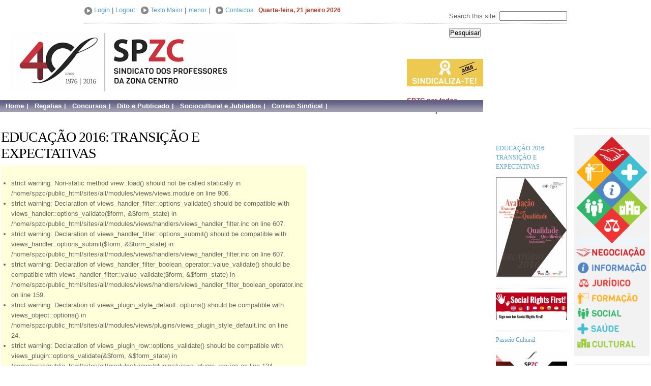

--- FILE ---
content_type: text/html; charset=utf-8
request_url: https://old.spzc.pt/content/educa%C3%A7%C3%A3o-2016-transi%C3%A7%C3%A3o-e-expectativas?page=3
body_size: 7530
content:
<!DOCTYPE HTML PUBLIC "-//W3C//DTD HTML 4.01//EN"
 "http://www.w3.org/TR/html4/strict.dtd">
<html>
<head>
<meta http-equiv="Content-Type" content="text/html; charset=utf-8" />
   <title>EDUCAÇÃO 2016: TRANSIÇÃO E EXPECTATIVAS | Sindicato dos Professores da Zona Centro</title>
   <link rel="stylesheet" href="http://yui.yahooapis.com/2.3.0/build/reset-fonts-grids/reset-fonts-grids.css" type="text/css">
     <meta http-equiv="Content-Type" content="text/html; charset=utf-8" />
<link rel="shortcut icon" href="/files/favicon.png" type="image/x-icon" />
  <link type="text/css" rel="stylesheet" media="all" href="/modules/aggregator/aggregator.css?R" />
<link type="text/css" rel="stylesheet" media="all" href="/modules/node/node.css?R" />
<link type="text/css" rel="stylesheet" media="all" href="/modules/system/defaults.css?R" />
<link type="text/css" rel="stylesheet" media="all" href="/modules/system/system.css?R" />
<link type="text/css" rel="stylesheet" media="all" href="/modules/system/system-menus.css?R" />
<link type="text/css" rel="stylesheet" media="all" href="/modules/user/user.css?R" />
<link type="text/css" rel="stylesheet" media="all" href="/sites/all/modules/cck/theme/content-module.css?R" />
<link type="text/css" rel="stylesheet" media="all" href="/sites/all/modules/ckeditor/ckeditor.css?R" />
<link type="text/css" rel="stylesheet" media="all" href="/sites/all/modules/date/date.css?R" />
<link type="text/css" rel="stylesheet" media="all" href="/sites/all/modules/filefield/filefield.css?R" />
<link type="text/css" rel="stylesheet" media="all" href="/sites/all/modules/simplenews/simplenews.css?R" />
<link type="text/css" rel="stylesheet" media="all" href="/sites/all/modules/views_slideshow/contrib/views_slideshow_singleframe/views_slideshow.css?R" />
<link type="text/css" rel="stylesheet" media="all" href="/sites/all/modules/views_slideshow/contrib/views_slideshow_thumbnailhover/views_slideshow.css?R" />
<link type="text/css" rel="stylesheet" media="all" href="/modules/forum/forum.css?R" />
<link type="text/css" rel="stylesheet" media="all" href="/sites/all/modules/cck/modules/fieldgroup/fieldgroup.css?R" />
<link type="text/css" rel="stylesheet" media="all" href="/sites/all/modules/views/css/views.css?R" />
<link type="text/css" rel="stylesheet" media="all" href="/sites/all/themes/alek_2_0/style.css?R" />
   <script type="text/javascript" src="/sites/all/modules/jquery_update/replace/jquery.min.js?R"></script>
<script type="text/javascript" src="/misc/drupal.js?R"></script>
<script type="text/javascript" src="/files/languages/pt_2db1dea7fb50c5070ab2ada8e90b35e7.js?R"></script>
<script type="text/javascript" src="/sites/all/modules/google_analytics/googleanalytics.js?R"></script>
<script type="text/javascript" src="/sites/all/modules/poormanscron/poormanscron.js?R"></script>
<script type="text/javascript" src="/sites/all/modules/views_slideshow/js/jquery.cycle.all.min.js?R"></script>
<script type="text/javascript" src="/sites/all/modules/views_slideshow/contrib/views_slideshow_singleframe/views_slideshow.js?R"></script>
<script type="text/javascript" src="/sites/all/modules/views_slideshow/contrib/views_slideshow_thumbnailhover/views_slideshow.js?R"></script>
<script type="text/javascript" src="/sites/all/themes/alek_2_0/resize.js?R"></script>
<script type="text/javascript">
<!--//--><![CDATA[//><!--
jQuery.extend(Drupal.settings, { "basePath": "/", "googleanalytics": { "trackOutgoing": 1, "trackMailto": 1, "trackDownload": 1, "trackDownloadExtensions": "7z|aac|arc|arj|asf|asx|avi|bin|csv|doc|exe|flv|gif|gz|gzip|hqx|jar|jpe?g|js|mp(2|3|4|e?g)|mov(ie)?|msi|msp|pdf|phps|png|ppt|qtm?|ra(m|r)?|sea|sit|tar|tgz|torrent|txt|wav|wma|wmv|wpd|xls|xml|z|zip" }, "cron": { "basePath": "/poormanscron", "runNext": 1769027210 } });
//--><!]]>
</script>
   
</head>
<body>
<div id="doc2" class="yui-t7">

   <div id="hd">      
   <div id="header_interno_topo">  <!-- header interno topo -->
    <div id="logintopo">
   <a class="login" href="http://www.spzc.pt/user">Login</a>|<a class="logout" href="http://www.spzc.pt/logout">Logout</a>
   </div>
    <div id="resize"><!-- botoes de redimensionar -->
    
<a  class="grande" href="javascript:changeFontsize('', '1');" title="Make font size bigger">Texto Maior</a>|
   
<a class="pequeno" href="javascript:changeFontsize('', '-1');" title="Make font size smaller">menor</a>|

</div>
 
<div id="contactos">
   <a href="http://www.spzc.pt/node/81">Contactos</a>
   </div>
 
  <div id="data">  <!-- data -->
 
Quarta-feira, 21 janeiro 2026           
   </div><!-- data -->
   
   <div id="search_topo"><form action="/content/educa%C3%A7%C3%A3o-2016-transi%C3%A7%C3%A3o-e-expectativas?page=3"  accept-charset="UTF-8" method="post" id="search-theme-form">
<div><div id="search" class="container-inline">
  <div class="form-item" id="edit-search-theme-form-1-wrapper">
 <label for="edit-search-theme-form-1">Search this site: </label>
 <input type="text" maxlength="128" name="search_theme_form" id="edit-search-theme-form-1" size="15" value="" title="Introduza os termos pelos quais pretende pesquisar." class="form-text" />
</div>
<input type="submit" name="op" id="edit-submit" value="Pesquisar"  class="form-submit" />
<input type="hidden" name="form_build_id" id="form-ede7b9fdf3c527b2d5bb702e819cd78f" value="form-ede7b9fdf3c527b2d5bb702e819cd78f"  />
<input type="hidden" name="form_id" id="edit-search-theme-form" value="search_theme_form"  />
</div>

</div></form>
</div>  <!-- caixa de busca -->
   
 
   
   </div>
   <div id="headerInner">
      <div id="logowrapper">
        <div id="logo">
            <a href="/" title="SPZC"><img src="/files/logo.png" alt="SPZC" /></a>
          </div>                      </div>
      <div id="pub_topo">  <div class="block block-block" id="block-block-1">
    <h2 class="title"></h2>
    <div class="content"><p class="rtecenter"><a href="/node/1985"> <img src="/files/images/alek_2_0/new_img/spzc2016sindicaliza_te.jpg" /></a></p>
<p><marquee behavior="slide" direction="left"><span style="color:#B22222;"><strong><span style="background-color: rgb(255, 255, 255);">SPZC por todos,<br />
	faz mais por si!</span></strong></span></marquee></p>
</div>
 </div>
</div>
      <div id="navigation">
        <ul class="links"><li class="menu-83 first"><a href="/" title="Home">Home</a></li>
<li class="menu-44"><a href="/regalias-para-s%C3%B3cios" title="Regalias">Regalias</a></li>
<li class="menu-84"><a href="/concursos" title="Concursos">Concursos</a></li>
<li class="menu-149"><a href="/ditoefeito" title="Blog Dito e Publicado">Dito e Publicado</a></li>
<li class="menu-167"><a href="/content/actividade-sociocultural" title="Página do Docente Jubilado">Sociocultural e Jubilados</a></li>
<li class="menu-5297 last"><a href="/content/correio-sindical" title="Correio Sindical">Correio Sindical</a></li>
</ul> 
      </div>	
    </div>
   </div>
   
   
   <div id="bd">
	<div class="yui-g">
	<!-- YOUR DATA GOES HERE -->
     
   
    
     
	</div>
    
<div class="yui-gc">

<table width="950" border="0">
  <tr>
    <td valign="top" width="600"><div id="column_content">
	
	
       
		   		  
          <h1 class="pageTitle">EDUCAÇÃO 2016: TRANSIÇÃO E EXPECTATIVAS</h1>                              <div class="messages"><div class="messages error">
 <ul>
  <li>strict warning: Non-static method view::load() should not be called statically in /home/spzc/public_html/sites/all/modules/views/views.module on line 906.</li>
  <li>strict warning: Declaration of views_handler_filter::options_validate() should be compatible with views_handler::options_validate($form, &amp;$form_state) in /home/spzc/public_html/sites/all/modules/views/handlers/views_handler_filter.inc on line 607.</li>
  <li>strict warning: Declaration of views_handler_filter::options_submit() should be compatible with views_handler::options_submit($form, &amp;$form_state) in /home/spzc/public_html/sites/all/modules/views/handlers/views_handler_filter.inc on line 607.</li>
  <li>strict warning: Declaration of views_handler_filter_boolean_operator::value_validate() should be compatible with views_handler_filter::value_validate($form, &amp;$form_state) in /home/spzc/public_html/sites/all/modules/views/handlers/views_handler_filter_boolean_operator.inc on line 159.</li>
  <li>strict warning: Declaration of views_plugin_style_default::options() should be compatible with views_object::options() in /home/spzc/public_html/sites/all/modules/views/plugins/views_plugin_style_default.inc on line 24.</li>
  <li>strict warning: Declaration of views_plugin_row::options_validate() should be compatible with views_plugin::options_validate(&amp;$form, &amp;$form_state) in /home/spzc/public_html/sites/all/modules/views/plugins/views_plugin_row.inc on line 134.</li>
  <li>strict warning: Declaration of views_plugin_row::options_submit() should be compatible with views_plugin::options_submit(&amp;$form, &amp;$form_state) in /home/spzc/public_html/sites/all/modules/views/plugins/views_plugin_row.inc on line 134.</li>
  <li>strict warning: Non-static method view::load() should not be called statically in /home/spzc/public_html/sites/all/modules/views/views.module on line 906.</li>
  <li>strict warning: Non-static method view::load() should not be called statically in /home/spzc/public_html/sites/all/modules/views/views.module on line 906.</li>
  <li>strict warning: Declaration of views_handler_argument::init() should be compatible with views_handler::init(&amp;$view, $options) in /home/spzc/public_html/sites/all/modules/views/handlers/views_handler_argument.inc on line 744.</li>
  <li>strict warning: Non-static method view::load() should not be called statically in /home/spzc/public_html/sites/all/modules/views/views.module on line 906.</li>
  <li>strict warning: Non-static method view::load() should not be called statically in /home/spzc/public_html/sites/all/modules/views/views.module on line 906.</li>
 </ul>
</div>
</div>          <div class="node">
		<div class="submitted">Submitted by admin on Segunda, 02/01/2017 - 15:48</div>
  <div class="content">
    <div class="field field-type-text field-field-texto-destaque">
    <div class="field-items">
            <div class="field-item odd">
                    <p>&nbsp;</p>
<p>EDUCA&Ccedil;&Atilde;O 2016: TRANSI&Ccedil;&Atilde;O E EXPECTATIVAS</p>
<p><img alt="" src="/files/images/Relatorio OpcEduc20161221.png" style="width: 140px; height: 197px;" /></p>
        </div>
        </div>
</div>
<p><a class="titulo_destaque" href="http://www.op-edu.eu/" style="box-sizing: border-box; color: rgb(195, 33, 56); line-height: inherit; font-weight: bold; width: 752.406px; display: block; text-align: center; font-family: &quot;Helvetica Neue&quot;, Helvetica, Roboto, Arial, sans-serif; font-size: 14px; background-color: rgb(255, 255, 255);">EDUCA&Ccedil;&Atilde;O 2016: TRANSI&Ccedil;&Atilde;O E EXPECTATIVAS</a></p>
<p class="rtecenter" style="margin-top: 0px; margin-bottom: 1em; box-sizing: border-box; font-family: &quot;Helvetica Neue&quot;, Helvetica, Roboto, Arial, sans-serif; font-size: 14px; line-height: 1.6; text-rendering: optimizeLegibility; color: rgb(34, 34, 34); background-color: rgb(255, 255, 255);"><strong style="box-sizing: border-box; line-height: inherit;"><span style="box-sizing: border-box; color: rgb(33, 33, 33); font-family: sans-serif; font-size: 13px;">Relat&oacute;rio do Observat&oacute;rio das Pol&iacute;ticas de Educa&ccedil;&atilde;o, Forma&ccedil;&atilde;o e Ci&ecirc;ncia</span><br style="box-sizing: border-box;" /><br />
	(OP.EDU) | 2016</strong></p>
<p>&nbsp;</p>
<p><strong style="box-sizing: border-box; line-height: inherit;"><a href="http://www.op-edu.eu/files/2016-12/relat-rio-op.edu-20161221.pdf" style="color: rgb(195, 33, 56); text-decoration: underline; font-family: &quot;Helvetica Neue&quot;, Helvetica, Roboto, Arial, sans-serif; font-size: 14px; font-weight: normal; box-sizing: border-box; line-height: inherit;" target="_blank">PDF</a></strong> <a href="http://www.op-edu.eu/files/2016-12/relat-rio-op.edu-20161221.pdf" style="color: rgb(195, 33, 56); text-decoration: underline; font-family: &quot;Helvetica Neue&quot;, Helvetica, Roboto, Arial, sans-serif; font-size: 14px; box-sizing: border-box; line-height: inherit;" target="_blank"><img alt="" src="http://www.op-edu.eu/files/2016-12/relat-rio-op.edu-20161221-p-gina-01.jpg" style="box-sizing: border-box; max-width: 100%; height: 283px; display: inline-block; vertical-align: middle; width: 200px; float: left; margin-left: 10px; margin-right: 10px;" /></a></p>
<p>&nbsp;</p>
</div>
	<div class="linkswrap">
	<div class="postlinks"><ul class="links inline"><li class="comment_forbidden first last"><span>Clique <a href="/user/login?destination=comment%2Freply%2F2490%23comment-form">Iniciar Sessão</a> para colocar comentários</span></li>
</ul></div>		</div>
</div>
    
    
    
    </div></td>
    <td>&nbsp;</td>
    <td valign="top" width="300"><div id="secondaryContent">
        		      <div id="sidebarLeft">
			      
            
				        <div class="block block-views" id="block-views-c19a0ea219545c17ae692ace0320d2a3">
    <h2 class="title"></h2>
    <div class="content"><div class="view view-destaques-pequeno-homepage view-id-destaques_pequeno_homepage view-display-id-block_1 view-dom-id-1">
    
  
  
      <div class="view-content">
        <div class="views-row views-row-1 views-row-odd views-row-first">
      
  <div class="views-field-field-texto-destaque-value">
                <div class="field-content"><a href="/content/educa%C3%A7%C3%A3o-2016-transi%C3%A7%C3%A3o-e-expectativas" class="active"><p>&nbsp;</p>
<p>EDUCA&Ccedil;&Atilde;O 2016: TRANSI&Ccedil;&Atilde;O E EXPECTATIVAS</p>
<p><img alt="" src="/files/images/Relatorio OpcEduc20161221.png" style="width: 140px; height: 197px;" /></p></a></div>
  </div>
  
  <div class="views-field-field-imagem-destaque-fid">
                <span class="field-content"></span>
  </div>
  </div>
  <div class="views-row views-row-2 views-row-even">
      
  <div class="views-field-field-texto-destaque-value">
                <div class="field-content"><a href="/content/raise-your-voice-social-europe"><p><img alt="" src="/files/images/social rights first.png" style="width: 140px; height: 54px;" /></p></a></div>
  </div>
  
  <div class="views-field-field-imagem-destaque-fid">
                <span class="field-content"></span>
  </div>
  </div>
  <div class="views-row views-row-3 views-row-odd">
      
  <div class="views-field-field-texto-destaque-value">
                <div class="field-content"><a href="/content/passeio-cultural-cultura-judaico-crist%C3%A3-covilhanense-em-tempo-de-s-martinho"><p>Passeio Cultural</p>
<p><img alt="" src="/files/images/covilha_Passeio site(1).png" style="width: 140px; height: 281px;" /></p></a></div>
  </div>
  
  <div class="views-field-field-imagem-destaque-fid">
                <span class="field-content"></span>
  </div>
  </div>
  <div class="views-row views-row-4 views-row-even">
      
  <div class="views-field-field-texto-destaque-value">
                <div class="field-content"><a href="/content/fne-0"><p><strong>Proposta de Interven&ccedil;&atilde;o.&nbsp;Escola Inclusiva</strong></p>
<p><img alt="" src="/files/images/big_1480500987_4871_1.jpg" style="width: 140px; height: 79px;" /></p></a></div>
  </div>
  
  <div class="views-field-field-imagem-destaque-fid">
                <span class="field-content"></span>
  </div>
  </div>
  <div class="views-row views-row-5 views-row-odd">
      
  <div class="views-field-field-texto-destaque-value">
                <div class="field-content"><a href="/content/protocolo-lugar-ao-sol-natal-2016"><p class="rtecenter"><img alt="" src="/files/images/logo_medio1.jpg" style="width: 140px; height: 44px;" /></p>
<p class="rtecenter"><span style="font-family:arial,helvetica,sans-serif;"><strong>CAMPANHA NATAL/2016</strong></span></p>
<p class="rtecenter"><img alt="" src="/files/images/Ilustracao.jpg" style="width: 140px; height: 112px;" /></p></a></div>
  </div>
  
  <div class="views-field-field-imagem-destaque-fid">
                <span class="field-content"></span>
  </div>
  </div>
  <div class="views-row views-row-6 views-row-even views-row-last">
      
  <div class="views-field-field-texto-destaque-value">
                <div class="field-content"><a href="/content/dgeec-apresenta-estudo-desigualdades-socioecon%C3%B3micas-e-resultados-escolares-2%C2%BA-ciclo-0"><p>&nbsp;</p>
<p>DGEEC apresenta estudo: Desigualdades Socioecon&oacute;micas e Resultados Escolares - 2.&ordm; Ciclo</p>
<p><img alt="" src="/files/images/DGEEC DesigualdadesEscolares2.png" style="width: 140px; height: 198px;" /></p></a></div>
  </div>
  
  <div class="views-field-field-imagem-destaque-fid">
                <span class="field-content"></span>
  </div>
  </div>
    </div>
  
  
  
  
  
  
</div> </div>
 </div>
				   
			     
		      </div>
		                      <div id="sidebarRight">
              <div class="block block-block" id="block-block-29">
    <h2 class="title"></h2>
    <div class="content"><table align="center" border="0" cellpadding="1" cellspacing="1" style="width: 150px">
<tbody>
<tr>
<td bgcolor="#F2F2F2" class="rtecenter" width="150">
				<a href="/Webcampanha2016/index_campanha2016.html" onclick="window.open(this.href, 'SPZCportodosfazmaisporsi', 'resizable=yes,status=yes,location=yes,toolbar=yes,menubar=yes,fullscreen=yes,scrollbars=yes,dependent=yes'); return false;" style="color: rgb(0, 98, 160); text-decoration: underline; line-height: 20.4px; text-align: center; background-color: rgb(237, 245, 250);"><img alt="" src="/files/images/SITE_logos/SPZC_logos2016.gif" style="width: 140px; height: 210px;" /></a><a href="http://spzc.pt/content/spzc-negocia%C3%A7%C3%A3o" style="color: rgb(0, 98, 160); text-decoration: underline; line-height: 20.4px;"><img alt="" src="/files/images/SITE_logos/SPZC botao-negociacao.gif" style="line-height: 20.4px; width: 140px; height: 24px;" /></a><a href="http://spzc.pt/node/2112" style="color: rgb(0, 98, 160); text-decoration: underline; line-height: 20.4px;"><img alt="" src="/files/images/SITE_logos/SPZC botao-informacao.gif" style="width: 139px; height: 24px;" /></a><a href="http://spzc.pt/content/spzc-jur%C3%ADdico" style="color: rgb(0, 98, 160); text-decoration: underline; line-height: 20.4px;"><img alt="" src="/files/images/SITE_logos/SPZC botao-juridico.gif" style="width: 139px; height: 24px;" /></a><a href="http://spzc.pt/content/cfspzc" style="color: rgb(0, 98, 160); text-decoration: underline; line-height: 20.4px;"><img alt="" src="/files/images/SITE_logos/SPZC botao-formacao.gif" style="width: 140px; height: 24px;" /></a><a href="http://spzc.pt/novos-protocolos" style="color: rgb(0, 98, 160); text-decoration: underline; line-height: 20.4px;"><img alt="" src="/files/images/SITE_logos/SPZC botao-social.gif" style="width: 140px; height: 24px;" /></a><a href="http://spzc.pt/content/spzc-saúde" style="line-height: 20.4px;"><img alt="" src="/files/images/SITE_logos/SPZC botao-saude.gif" style="width: 140px; height: 24px;" /></a><a href="http://spzc.pt/content/actividade-sociocultural" style="line-height: 20.4px;"><img alt="" src="/files/images/SITE_logos/SPZC botao-cultural.gif" style="width: 140px; height: 24px;" /></a></td>
</tr>
</tbody>
</table>
<table align="center" border="0" cellpadding="1" cellspacing="1" style="width: 150px; line-height: 20.4px;">
<tbody>
<tr>
<td bgcolor="#F2F2F2" class="rtecenter" width="150">
<p class="rtecenter" style="line-height: 20.4px;"><a href="http://pt-pt.facebook.com/spzcentro" style="line-height: 20.4px;" target="_blank"><img src="/files/images/alek_2_0/new_img/spzc2015facebook.jpg" /></a><a href="http://spzc.pt/user/" style="line-height: 20.4px; background-color: rgb(237, 245, 250);" target="_blank"><img src="/files/images/alek_2_0/new_img/spzc2015minhaconta.jpg" /></a><a href="http://www.spzc.pt/contact" style="line-height: 20.4px; background-color: rgb(237, 245, 250);" target="_blank"><img src="/files/images/alek_2_0/new_img/spzc2015sugestoes.jpg" /></a><a href="https://webmail.smartcloudpt.pt/owa" style="line-height: 20.4px; background-color: rgb(237, 245, 250);" target="_blank"><img src="/files/images/alek_2_0/new_img/spzc2015webmail.jpg" /></a><a href="https://webmail.smartcloudpt.pt/owa" style="line-height: 20.4px; background-color: rgb(237, 245, 250);" target="_blank"><img src="/files/images/alek_2_0/new_img/spzc2015telefone.jpg" style="color: rgb(73, 73, 73); line-height: 20.4px;" /></a></p>
</td>
</tr>
</tbody>
</table>
<p>&nbsp;</p>
</div>
 </div>
  <div class="block block-block" id="block-block-12">
    <h2 class="title"></h2>
    <div class="content"><p><span style="font-family:verdana,geneva,sans-serif;">PARCEIROS</span><a href="http://www.fne.pt"><img src="/files/images/alek_2_0/new_img/logo_fne.jpg" /></a> <a href="http://www.ugt.pt"><img src="/files/images/alek_2_0/new_img/logo_ugt.jpg" /></a><a href="http://www.sintap.pt"><img src="/files/images/alek_2_0/new_img/logo_fesap.jpg" /></a><a href="http://www.ei-ie.org"><img src="/files/images/alek_2_0/new_img/logo_ie.jpg" /></a><a href="http://www.iset.pt"><img src="/files/images/alek_2_0/new_img/logo_iset.jpg" /></a></p>
</div>
 </div>
  <div class="block block-views" id="block-views-protocolos-block_1">
    <h2 class="title">Novos Protocolos</h2>
    <div class="content"><div class="view view-protocolos view-id-protocolos view-display-id-block_1 view-dom-id-2">
    
  
  
      <div class="view-content">
      <div class="item-list">
    <ul>
          <li class="views-row views-row-1 views-row-odd views-row-first">  
  <div class="views-field-title">
                <span class="field-content"><a href="/content/lado-lado-o-bem-estar-em-sua-casa">Lado a Lado: o bem estar em sua casa</a></span>
  </div>
  
  <div class="views-field-field-tipo-noticia-value">
                <span class="field-content"></span>
  </div>
  
  <div class="views-field-all-files">
                <span class="field-content"></span>
  </div>
</li>
          <li class="views-row views-row-2 views-row-even">  
  <div class="views-field-title">
                <span class="field-content"><a href="/content/pc-total-novas-tecnologias-unipessoal-lda-inform%C3%A1tica">PC Total Novas Tecnologias Unipessoal, Lda - Informática</a></span>
  </div>
  
  <div class="views-field-field-tipo-noticia-value">
                <span class="field-content"></span>
  </div>
  
  <div class="views-field-all-files">
                <span class="field-content"></span>
  </div>
</li>
          <li class="views-row views-row-3 views-row-odd">  
  <div class="views-field-title">
                <span class="field-content"><a href="/content/sensu-corporis-center-policl%C3%ADnica-covilh%C3%A3">Sensu Corporis Center - Policlínica - Covilhã</a></span>
  </div>
  
  <div class="views-field-field-tipo-noticia-value">
                <span class="field-content"></span>
  </div>
  
  <div class="views-field-all-files">
                <span class="field-content"></span>
  </div>
</li>
          <li class="views-row views-row-4 views-row-even">  
  <div class="views-field-title">
                <span class="field-content"><a href="/content/restaurante-margarida-i-s-rom%C3%A3o">Restaurante &quot;A Margarida I&quot; - S. Romão</a></span>
  </div>
  
  <div class="views-field-field-tipo-noticia-value">
                <span class="field-content"></span>
  </div>
  
  <div class="views-field-all-files">
                <span class="field-content"></span>
  </div>
</li>
          <li class="views-row views-row-5 views-row-odd">  
  <div class="views-field-title">
                <span class="field-content"><a href="/content/paulo-almeida-%E2%80%93-osteopatia-e-reabilita%C3%A7%C3%A3o-f%C3%ADsica-leiria">Paulo Almeida – Osteopatia e Reabilitação física - Leiria</a></span>
  </div>
  
  <div class="views-field-field-tipo-noticia-value">
                <span class="field-content"></span>
  </div>
  
  <div class="views-field-all-files">
                <span class="field-content"></span>
  </div>
</li>
          <li class="views-row views-row-6 views-row-even">  
  <div class="views-field-title">
                <span class="field-content"><a href="/content/naturalis-sa%C3%BAde-e-bem-estar">Naturalis - Saúde e Bem Estar</a></span>
  </div>
  
  <div class="views-field-field-tipo-noticia-value">
                <span class="field-content"></span>
  </div>
  
  <div class="views-field-all-files">
                <span class="field-content"></span>
  </div>
</li>
          <li class="views-row views-row-7 views-row-odd">  
  <div class="views-field-title">
                <span class="field-content"><a href="/content/yoga-confedera%C3%A7%C3%A3o-portuguesa-do-yoga-1">YOGA - Confederação Portuguesa do Yoga</a></span>
  </div>
  
  <div class="views-field-field-tipo-noticia-value">
                <span class="field-content"></span>
  </div>
  
  <div class="views-field-all-files">
                <span class="field-content"></span>
  </div>
</li>
          <li class="views-row views-row-8 views-row-even">  
  <div class="views-field-title">
                <span class="field-content"><a href="/content/seyramedis-material-m%C3%A9dico-geri%C3%A1trico-e-hospitalar-lda-0">SEYRAMEDIS - Material Médico, Geriátrico e Hospitalar, lda</a></span>
  </div>
  
  <div class="views-field-field-tipo-noticia-value">
                <span class="field-content"></span>
  </div>
  
  <div class="views-field-all-files">
                <span class="field-content"></span>
  </div>
</li>
          <li class="views-row views-row-9 views-row-odd">  
  <div class="views-field-title">
                <span class="field-content"><a href="/content/protocolo-centro-f%C3%A9rias-2012-parque-de-campismo-e-caravanismo-olh%C3%A3o">Protocolo Centro Férias - 2012 - Parque de Campismo e Caravanismo - Olhão</a></span>
  </div>
  
  <div class="views-field-field-tipo-noticia-value">
                <span class="field-content"></span>
  </div>
  
  <div class="views-field-all-files">
                <span class="field-content"><a href="https://old.spzc.pt/system/files/spzc-promo-algarve.pdf">spzc-promo-algarve.pdf</a>, <a href="https://old.spzc.pt/system/files/spzc-promo-olhao.pdf">spzc-promo-olhao.pdf</a></span>
  </div>
</li>
          <li class="views-row views-row-10 views-row-even">  
  <div class="views-field-title">
                <span class="field-content"><a href="/content/lavandaria-maisha-coimbra-amiga-do-ambiente">Lavandaria MAISHA - Coimbra - (amiga do ambiente)</a></span>
  </div>
  
  <div class="views-field-field-tipo-noticia-value">
                <span class="field-content"></span>
  </div>
  
  <div class="views-field-all-files">
                <span class="field-content"></span>
  </div>
</li>
          <li class="views-row views-row-11 views-row-odd">  
  <div class="views-field-title">
                <span class="field-content"><a href="/content/farm%C3%A1cia-rodrigues-dos-santos-castelo-branco">Farmácia Rodrigues dos Santos - Castelo Branco</a></span>
  </div>
  
  <div class="views-field-field-tipo-noticia-value">
                <span class="field-content"></span>
  </div>
  
  <div class="views-field-all-files">
                <span class="field-content"></span>
  </div>
</li>
          <li class="views-row views-row-12 views-row-even">  
  <div class="views-field-title">
                <span class="field-content"><a href="/content/clinibriosa-cl%C3%ADnica-de-acupunctura-sa%C3%BAde-e-est%C3%A9tica-lda-coimbra">CLINIBRIOSA - Clínica de Acupunctura Saúde e Estética, Lda - Coimbra</a></span>
  </div>
  
  <div class="views-field-field-tipo-noticia-value">
                <span class="field-content"></span>
  </div>
  
  <div class="views-field-all-files">
                <span class="field-content"></span>
  </div>
</li>
          <li class="views-row views-row-13 views-row-odd">  
  <div class="views-field-title">
                <span class="field-content"><a href="/content/you-hotel-spa-alcoba%C3%A7a">You Hotel &amp; SPA - Alcobaça</a></span>
  </div>
  
  <div class="views-field-field-tipo-noticia-value">
                <span class="field-content"></span>
  </div>
  
  <div class="views-field-all-files">
                <span class="field-content"></span>
  </div>
</li>
          <li class="views-row views-row-14 views-row-even">  
  <div class="views-field-title">
                <span class="field-content"><a href="/content/caldas-internacional-hotel">Caldas Internacional Hotel</a></span>
  </div>
  
  <div class="views-field-field-tipo-noticia-value">
                <span class="field-content"></span>
  </div>
  
  <div class="views-field-all-files">
                <span class="field-content"></span>
  </div>
</li>
          <li class="views-row views-row-15 views-row-odd">  
  <div class="views-field-title">
                <span class="field-content"><a href="/content/hotel-soleil-peniche-0">Hotel Soleil Peniche</a></span>
  </div>
  
  <div class="views-field-field-tipo-noticia-value">
                <span class="field-content"></span>
  </div>
  
  <div class="views-field-all-files">
                <span class="field-content"></span>
  </div>
</li>
          <li class="views-row views-row-16 views-row-even">  
  <div class="views-field-title">
                <span class="field-content"><a href="/content/hot%C3%A9is-cristal">Hotéis Cristal</a></span>
  </div>
  
  <div class="views-field-field-tipo-noticia-value">
                <span class="field-content"></span>
  </div>
  
  <div class="views-field-all-files">
                <span class="field-content"><a href="https://old.spzc.pt/system/files/HCristal.jpg">HCristal.jpg</a></span>
  </div>
</li>
          <li class="views-row views-row-17 views-row-odd">  
  <div class="views-field-title">
                <span class="field-content"><a href="/content/instituto-superior-de-contabilidade-e-administra%C3%A7%C3%A3o-de-coimbra">Instituto Superior de Contabilidade e Administração de Coimbra</a></span>
  </div>
  
  <div class="views-field-field-tipo-noticia-value">
                <span class="field-content"></span>
  </div>
  
  <div class="views-field-all-files">
                <span class="field-content"></span>
  </div>
</li>
          <li class="views-row views-row-18 views-row-even">  
  <div class="views-field-title">
                <span class="field-content"><a href="/content/grupo-natura-imb-hotels">Grupo Natura IMB Hotels</a></span>
  </div>
  
  <div class="views-field-field-tipo-noticia-value">
                <span class="field-content"></span>
  </div>
  
  <div class="views-field-all-files">
                <span class="field-content"></span>
  </div>
</li>
          <li class="views-row views-row-19 views-row-odd">  
  <div class="views-field-title">
                <span class="field-content"><a href="/content/viagens-abreu">Viagens Abreu</a></span>
  </div>
  
  <div class="views-field-field-tipo-noticia-value">
                <span class="field-content"></span>
  </div>
  
  <div class="views-field-all-files">
                <span class="field-content"></span>
  </div>
</li>
          <li class="views-row views-row-20 views-row-even views-row-last">  
  <div class="views-field-title">
                <span class="field-content"><a href="/content/hugo-s%C3%A1-e-castro-terapeuta-quiropr%C3%A1tica-coluna-massagem-chinesa-tui-na-shiatsu">Hugo Sá e Castro - Terapeuta: Quiroprática Coluna - Massagem Chinesa Tui Na - Shiatsu</a></span>
  </div>
  
  <div class="views-field-field-tipo-noticia-value">
                <span class="field-content"></span>
  </div>
  
  <div class="views-field-all-files">
                <span class="field-content"></span>
  </div>
</li>
      </ul>
</div>    </div>
  
      <div class="item-list"><ul class="pager"><li class="pager-first first"><a href="/content/educa%C3%A7%C3%A3o-2016-transi%C3%A7%C3%A3o-e-expectativas" title="Ir para a primeira página" class="active">« primeira</a></li>
<li class="pager-previous"><a href="/content/educa%C3%A7%C3%A3o-2016-transi%C3%A7%C3%A3o-e-expectativas?page=2" title="Regressar à página anterior." class="active">‹ anterior</a></li>
<li class="pager-item"><a href="/content/educa%C3%A7%C3%A3o-2016-transi%C3%A7%C3%A3o-e-expectativas" title="Ir para a página 1" class="active">1</a></li>
<li class="pager-item"><a href="/content/educa%C3%A7%C3%A3o-2016-transi%C3%A7%C3%A3o-e-expectativas?page=1" title="Ir para a página 2" class="active">2</a></li>
<li class="pager-item"><a href="/content/educa%C3%A7%C3%A3o-2016-transi%C3%A7%C3%A3o-e-expectativas?page=2" title="Ir para a página 3" class="active">3</a></li>
<li class="pager-current">4</li>
<li class="pager-item"><a href="/content/educa%C3%A7%C3%A3o-2016-transi%C3%A7%C3%A3o-e-expectativas?page=4" title="Ir para a página 5" class="active">5</a></li>
<li class="pager-item"><a href="/content/educa%C3%A7%C3%A3o-2016-transi%C3%A7%C3%A3o-e-expectativas?page=5" title="Ir para a página 6" class="active">6</a></li>
<li class="pager-next"><a href="/content/educa%C3%A7%C3%A3o-2016-transi%C3%A7%C3%A3o-e-expectativas?page=4" title="Ir para a próxima página." class="active">seguinte ›</a></li>
<li class="pager-last last"><a href="/content/educa%C3%A7%C3%A3o-2016-transi%C3%A7%C3%A3o-e-expectativas?page=5" title="Ir para a última página." class="active">última »</a></li>
</ul></div>  
  
      
<div class="more-link">
  <a href="/novos-protocolos">
    more  </a>
</div>
  
  
  
</div> </div>
 </div>
  <div class="block block-views" id="block-views-archive-block">
    <h2 class="title">Monthly archive</h2>
    <div class="content"><div class="view view-archive view-id-archive view-display-id-block view-dom-id-3">
    
  
  
      <div class="view-content">
      <div class="item-list">
  <ul class="views-summary">
      <li><a href="/archive/200710">October 2007</a>
              (68)
          </li>
      <li><a href="/archive/200711">November 2007</a>
              (23)
          </li>
      <li><a href="/archive/200712">December 2007</a>
              (12)
          </li>
      <li><a href="/archive/200801">January 2008</a>
              (31)
          </li>
      <li><a href="/archive/200802">February 2008</a>
              (26)
          </li>
      <li><a href="/archive/200803">March 2008</a>
              (30)
          </li>
      <li><a href="/archive/200804">April 2008</a>
              (19)
          </li>
      <li><a href="/archive/200805">May 2008</a>
              (28)
          </li>
      <li><a href="/archive/200806">June 2008</a>
              (12)
          </li>
      <li><a href="/archive/200807">July 2008</a>
              (25)
          </li>
    </ul>
</div>
    </div>
  
  
  
      
<div class="more-link">
  <a href="/archive">
    mais  </a>
</div>
  
  
  
</div> </div>
 </div>
          </div>
                <div class="clearfix_meu"></div>
      </div></td>
  </tr>
</table>
    
  
</div>
<div class="yui-g">
	<!-- YOUR DATA GOES HERE -->
	</div>

  </div>
   <div id="ft">
   <div class="FooterCopy">
	      <p>
	        <span class="spzc_fundo">SPZCENTRO.pt</span> / Sindicato dos Professores da Zona Centro / Todos os Direitos
	reservados &copy; 2007 <br>
	Sede-Direc&ccedil;&atilde;o - R. Antero de Quental, 99 3001-501 COIMBRA / Tel.:
	239853090 / Fax: 239832523 / E-mail Geral: <a href="mailto:spzcentro@spzcentro.pt">spzcentro@spzcentro.pt</a>
	      <br> 
	      <a href="#">Creditos</a> Joao Ferrand ; Joao Melo ; Tiago Rodrigues</p>
     </div>
  </div>
</div>
<script type="text/javascript">
<!--//--><![CDATA[//><!--
var _gaq = _gaq || [];_gaq.push(["_setAccount", "UA-34375593-1"]);_gaq.push(["_trackPageview"]);(function() {var ga = document.createElement("script");ga.type = "text/javascript";ga.async = true;ga.src = ("https:" == document.location.protocol ? "https://ssl" : "http://www") + ".google-analytics.com/ga.js";var s = document.getElementsByTagName("script")[0];s.parentNode.insertBefore(ga, s);})();
//--><!]]>
</script>
</body>
</html>

--- FILE ---
content_type: text/css
request_url: https://old.spzc.pt/sites/all/themes/alek_2_0/style.css?R
body_size: 25684
content:
/* @override http://www.spzc.pt/sites/all/themes/alek_2_0/style.css?S */

/* Main container styles */


* {
  margin: 0;
  padding: 0;
}


body {
font: normal 0.8em "Trebuchet MS", sans-serif;
line-height: 1.6em;
color: #666666;
}

/* TinyMCE specific rules */
body.mceContentBody {
   background: #FFF;
}

/* header span*/


#hd {
  margin-bottom: 10px;
}

#header_interno_topo {
  position: relative;
  width: 950px;
  height:20px;
  margin: 0 auto;
  padding-bottom: 16px;
  padding-top: 10px;
  border-bottom: #CACACA 1px dotted;
}

#logintopo {
	float:left;
}

#header_interno_topo #logintopo a.login{
	padding-left: 20px;
	background: #FFF url(new_img/icon2.jpg) no-repeat left center;
	padding-bottom:2px;
	padding-right: 4px;
	}
	
#header_interno_topo #logintopo a.logout{
	padding-left: 4px;

	}

#data{
	float:left;
	color:#AE3B23;
	font-size: 12px;
	font-weight: bold;
}

#search_topo{
	float:right;
	padding-bottom: 8px;
}
#headerInner {
  position: relative;
  width: 950px;
  height:180px;
}

#login_tamanho_texto{
	
	width:950px;
	padding-bottom: 40px;
	border-bottom: #CACACA 1px dotted;

}

#column_content{
	float:left;
	margin-right:16px;
	width:600px;
	
}

#barra_baixo{
	width:950px;
}

#barra_baixo h2.title{
	background: #fff url(img/back_barranavegacao.gif) repeat-x top left;
	color:#FFF;
	font: 12px "Helvetica Neue", Arial, Helvetica, Geneva, sans-serif;
	padding: 4px;
}

div.yui-gb{
clear:both;
}


div.yui-gc div.yui-u.first {
	
	padding-left: 0px;
	float:left;
	
}


#resize{
	font-size: 12px;
	float:left;
	margin-left:10px;
	margin-right: 10px;
	padding-left:20px;
	background: #FFF url(new_img/icon2.jpg) no-repeat left center;
	
}


#resize a.grande{
	font-size: 12px;
	text-decoration: none;
	padding-right: 4px;
}

#resize a.pequeno{
	font-size: 12px;
	text-decoration: none;
	padding-right: 4px;
	padding-left: 2px;
}

#resize a:hover, a:active{
	text-decoration: underline;
}

#login{

	float:left;
	
}

#contactos{
	font-size: 12px;
	float:left;
	margin-right: 10px;
	padding-left:20px;
	background: #FFF url(new_img/icon2.jpg) no-repeat left center;
	
}

/* logo, text logo, and slogan */

#siteName {
  font-family:"trebuchet ms", helvetica, sans-serif ;
  float:left;
  margin:40px 0 0 0;
  padding-left: 3px;
  color: #fff;
  font-size: 44px;
  text-transform: lowercase;
}

#siteSlogan {  
  font-family:"trebuchet ms", helvetica, sans-serif ;
  float:left;
  margin:33px 0 0 10px;
  color: #eee;
  font-size: 24px;
  white-space:nowrap;
  text-transform: lowercase;
}

#siteName a {
  color:#fff;
  text-decoration:none;
}

#siteName a:hover {
  color:#ddd;
  text-decoration:none;
}

#logowrapper {
	position: absolute;
	left:-46px;
	top: 10px;
}
#logowrapper p{
	color:#fff;
	float:left;
	font-size:0.9em;
	height:40px;
	line-height:1.3;
	padding-left:5px;
	padding-top:32px;
	width:210px;
	}
	
#logowrapper p a{color:#fff;text-decoration:underline;}

#logo {
  float: left;
  margin:0 0 0 0;
}

#logo img {
  float: left;
  border: 0;
}



/* publicidade topo */
#pub_topo{
	clear:both;
	margin-top: 10px;
	float:right;
	padding: 20px 0px 0px 0px;
	
}

/* navigation links */

#navigation{
	position:absolute;
	width:950px;
	left:0px;
	top:150px;
	background: #fff url(img/back_barranavegacao.gif) repeat-x top left;
clear: both;
	}
	
#navigation li{
	float:left; 
	list-style:none;
	background-image: url(img/separador_navegacao.gif) ;
	background-position: right center;
	background-repeat: no-repeat;
	}
	
#navigation li a{
	color:#FFF;
	display:block;
	font-weight:700;
	margin:0 6px;
	padding:2px 2px;
	text-align:center;

	}
#navigation li.active a,#navigation li a:hover{
	color:#FFF;
	text-decoration:underline;
	}


/* main body layout */

#main {
  background: #fff;
}

#mainInner {
  position: relative;
  width: 950px;
  margin: 40px auto;
  padding-top: 1em;
}

/* 3 columns and primary content layout */
	
#primaryContent {
position:relative;
width:950px;
margin-top: 10px;
}

#primaryContent h3 {
  margin:5px 0 5px 0;
}

div.clearfix_meu{
	content: "."; 
	display: block; 
	height: 0; 
	clear: both; 
	visibility: hidden;
}
	

#columns h2 {
  font-size:18px;
  margin:10px 0 5px 0;
}

#column_left{
	width:300px;
	float:left;
	margin-right: 6px;	
}
#column_right{
	clear:left;
	width:300px;
	float:right;
	margin-right: 6px;
}

	
/* secondary content */
	
#secondaryContent {
width: 306px;
margin-left: 0px;
float:right;
}

/* begin sidebarLeft */

#sidebarLeft {	
width: 140px;
padding-left: 3px;
float: left;
color: #B9B9B9;
height:700px;
}

#sidebarLeft .title {
  margin:0;
  padding: 0;
}

.sidebarLeft-content {	
text-align: justify;
}

	
#sidebarRight {
  width: 150px;
  min-height:800px;
  float:right;
  margin: 0px 0px 0px 6px;
 
}
	
#sidebarRight .title {
  margin:0;  
  padding:0 0 3px 0px;   
  border-bottom:1px solid #e9e6d8; 
}

#sidebarRight h3 {
  border:none;
}

/* node and basic text attributes */

h1,h2,h3,h4,h5,h6 {
	font-family:Georgia, "Times New Roman", Times, serif;
	font-weight:normal;
	letter-spacing: -1px;
}
h1,h2,h3 {
	font-size:1.6em;
}
h4,h5,h6 {
	font-size:1.5em;
}
h5 {
	margin-bottom: 0.5em;
}

a {
  text-decoration: none;
  color: #539FCF;
}

a:hover {
  text-decoration: underline;
  color:#539FCF;
}

.content {
  clear: both;
}

.content p {
  line-height: 1.5em;
  text-align: left;
  margin-bottom: 1em;
}

.node {
  margin: 0 0 0 0;
  border-top: #CACACA 1px dotted; 
}

.node ul, .node ol {
  margin: 1em 3em 1em 3em;
  line-height: 1.5em;
}
.node ul{
  margin: 1em 3em 1em 0;
}

.node ul li{
  padding: 0 0 0 3em;
  background:url('img/custombullet.gif') 19px 5px no-repeat;
}

* html .node ul li{
   height:10px;
}

.item-list ul {
  margin: 0 0 10px 0;
  padding: 0;
}

.item-list ul li {
  margin: 10px 0 10px 0;
  padding: 0;
  list-style: none;
  padding-bottom: 4px;
  border-bottom: 1px #cacaca dotted;
} 
}

#comment-form div.form-item{
   clear:both;
   padding:10px 20px;
   background:#FAF8F5;
   border:1px solid #f4f2eb;
}

* html #comment-form div.form-item{
   height:1px;
}

div.picture{
	 float:left; 
	 margin:0 0 0 0;
   padding:5px;
}

div.picture a{
   display:block;
	 width:auto;
	 height:auto;
   padding:1px;
   border:1px solid #A0B2BC;
}

.nodeimg {
   padding:3px;
   border:1px solid #A0B2BC;
}

div.picture a:hover{   
   border:1px solid #31353E;
}

div.picture a img{
   display:block;   
}

.nodeTitle, .pageTitle {
  font-family:Georgia, "Times New Roman", Times, serif;
  font-size: 1.3em;
  letter-spacing: -1px;
  font-weight: normal;
  padding: 5px 0px 3px 0px;
  line-height: 15px;
  clear:left;  
}

.nodeTitle {   
   width:300px;   
}

.pageTitle{
	width:500px;
	font: normal 28px georgia, serif;
	line-height: 1.15em;
	color: #000;
	margin: 10;
	padding: 10;
	}

div#comments h2.title{   
   padding:10px 0 10px 0px;
   width:400px; 
  
}

.nodeTitle a {
  color:#2596D0;
}

.nodeTitle a:hover {
  text-decoration: none;
  color: #BC402B;
  border-bottom: 1px dotted #2596D0;
}

.submitted {
  padding:4px 10px 12px 0px;
  color:#999;
  font: normal 11px arial;
  margin:0 0 0 3px; 
  float: left;
}

.linkswrap {
	border-top: #CACACA 1px dotted; 
  background-color: #FFF;
  padding: 5px;
  margin-bottom: 1em;
}

.service-links {
  background-color: #e2eff8;
  border-top: 3px solid #B9D9EE;
  padding: 5px;
  margin-bottom: 0em;
  margin-top: 1em;
}

.postlinks {
  background: #FFF url(new_img/icon2.jpg) no-repeat left center;
  position: relative;
  padding: 1px 0 0 20px;
  margin: .4em 0;
  color:#5C5A7F;
}

.postlinks a{
color:#5C5A7F;
text-decoration: underline;
}

.postlinks a:hover{
text-decoration: none;
}

.taxonomy {
  background-image: url(img/posted.gif);
  background-repeat: no-repeat;
  background-position: 0 50%;
  position: relative;
  padding: 1px 0 0 20px;
  margin: .4em 0;
}
	
ul.links {
  list-style-type: none;
  margin: 0;  
}
ul.links.inline {
  display: inline;
}
ul.links li {
  display: inline;
  margin: 0 0.2em;
  padding:0;
  background-image:none;
}

/* comments layout */

.commentbox{
	background: #f3f3f3 url(img/comment_line.gif) no-repeat 0 -2px;
	padding: 10px;
	margin:0 0 9px 0;
	clear: both;
	min-height:65px;
	height:auto !important;
}

.commentbox .avatar {
	width:54px;
	height:54px;
	background:url(img/avatar.jpg) no-repeat;
	float:left; 
	margin:0 0 0 0;
}

.commentbox p{
	margin:5px 0 10px 0;
	font: normal 12px/16px arial;
}
	
.comment_date {
	color:#999; 
	font:normal 11px arial; 
	line-height:23px;
}

.comment_links {
  float: right;
}

.comment_links ul {
  background:#FFFFDA;
  padding: 1px 3px 1px 3px;
}
	
.author_meta{ 	
	width:420px;	
	margin-left:64px;
	min-height:60px;
}

* html .author_meta{
	height:60px;
}
	
.clearfix:after {
	content: "."; 
	display: block; 
	height: 0; 
	clear: both; 
	visibility: hidden;
	}

/* other styles */

_#mission {
	font-size: 13px;
	margin: 0 0 2em 0;
	background: #F4F1EA url('img/mission3.gif') top center repeat-y; 	
  width:515px;   
  padding: 5px 0 5px 16px;
}

_#mission div#mcontainer{	
	background: url('img/mission2.gif') bottom center no-repeat;	
}

#mission div#mcontainer1{	
	background: url('img/mission1.gif') top center no-repeat;
   padding:10px 3px 10px 15px;   
}

#mission h1, #mission h2{font-size:1.5em; margin:0 0 0.5em 0;}

#mission ul li{
   width:145px;
   padding:7px;
   float:left;
   list-style:none;
}
.clearme{
   clear:both;
   height:1em;
   font-size:1%;
}

dt {
  font-size:14px;
  font-weight:bold;
  margin:10px 0 5px 0;
}

.commentTitle {
  font-size:18px ;
}

.block {
  margin: 0px 0 10px 0;
  top: 0px;
}

.messages {
  background:#FFFFDA;
  margin: 5px 0 5px 0;
  padding: 10px;
}

#pager {
  clear:both;
  padding:30px 0px 10px 0;
}

/* img styles */

#thumbBox{ /*Outermost DIV for thumbnail viewer*/
position: absolute;
left: 0;
top: 0;
width: auto;
padding: 10px;
padding-bottom: 0;
background: #31363E;
visibility: hidden;
z-index: 10;
cursor: pointer;
}

#thumbBox .footerbar{ /*Footer DIV of thumbbox that contains "close" link */
font: bold 16px arial;
letter-spacing: 5px;
line-height: 1.1em;
color: white;
padding: 5px 0;
text-align: right;
}

#thumbBox #thumbImage{ /*DIV within thumbbox that holds the enlarged image */
background-color: white;
}

#thumbLoading{ /*DIV for showing "loading" status while thumbbox is being generated*/
position: absolute;
visibility: hidden;
border: 1px solid black;
background-color: #EFEFEF;
padding: 5px;
z-index: 5;
}

.preview {
  border: 1px solid #ccc;
}

/* table styles */

table {
  margin: 1em 0;
  width: 100%;
}

thead th {
  border-bottom: 2px solid #AAAAAA;
  color: #494949;
  font-weight: bold;
}

td, th {
  padding: .3em 0 .5em 0;
}

tbody {
  border-top: none;
}


tr.even, tr.odd, tbody th {
  border: solid #D5D6D7;
  border-width: 1px 0;
}

tr.even {
  background-color: #fff;
}

tr.odd td.active {
  background-color: #E1CE1C;
}

tr.even td.active {
  background-color: #F1F1F1;
}

td.region, td.module, td.container {
  border-top: 1.5em solid #fff;
  border-bottom: 1px solid #AAAAAA;
  background-color: #D5D6D7;
  color: #455067;
  font-weight: bold;
}

tr:first-child td.region, tr:first-child td.module, tr:first-child td.container {
  border-top-width: 0;
}

.box {
	clear: both;
	margin-top: 1.5em;
}

.form-text, .form-submit, .form-textarea, .form-item {
margin-top:        6px;
margin-bottom:     4px;
}

#edit-search-block-form-keys{
   border:1px solid #31363e;
   width:164px;
   margin-top:0;
   padding: 2px 0 2px 0;
   background:url('img/searchformbcg.gif') center center no-repeat;
}

#sidebarRight #edit-submit{
   border:1px solid #31363e;
   font: normal 1em "Trebuchet MS", sans-serif;
   cursor:pointer;
   background:#fff url('img/searchbtn.gif') bottom left repeat-x;
   width:65px;
   height:23px;
   margin:0;
   padding:0;
   line-height:100%;
}

.node blockquote {background: #f4f4f4 url('img/bquote1.gif') no-repeat 0% 0%; padding: 20px 0 0 40px; margin: 1em 30px;}
.node blockquote p {background: url('img/bquote2.gif') no-repeat;background-position:bottom right; padding: 0 40px 20px 0;}

/* Blocos */

#block-block-1 div.content{
}

#block-block-1 div.content div#feedcont{   
   background:url('img/feed2.gif') bottom center no-repeat;
}

#block-block-1 div.content ul{
   margin:0;
   padding:15px 6px 10px 15px;
   list-style:none; 
   background:url('img/feed1.gif') top center no-repeat;    
}

#block-block-1 div.content ul li{
   padding-bottom:4px; 
}

#block-views-noticias_fne {
font: normal 13px "Trebuchet MS", sans-serif;
line-height: 1.4em;
color: #666666;
}



#block-views-noticias_fne h2.title{
	background: #fff url(new_img/back_azul.gif) repeat-x top left;
	color:#FFF;
	font: normal 16px Georgia, "Times New Roman", Times, serif;
	padding-bottom: 6px;
	padding-top: 3px;
	padding-left: 8px;
	margin-bottom: 8px;
}

#block-views-noticias_me_gov h2.title{
	background: #fff url(new_img/back_violeta.gif) repeat-x top left;
	color:#FFF;
	font: normal 16px Georgia, "Times New Roman", Times, serif;
	padding-bottom: 6px;
	padding-top: 3px;
	padding-left: 8px;
	margin-bottom: 6px;
}

#block-views-noticias_me_gov .view-data-node-title a{
	color:#985D98;
}


#block-block-4 h2.title{
	background: #fff url(new_img/back_verde.gif) repeat-x top left;
	color:#FFF;
	font: 12px "Helvetica Neue", Arial, Helvetica, Geneva, sans-serif;
	padding: 4px;	
}

#block-block-5 h2.title{
	background: #fff url(new_img/back_roxo.gif) repeat-x top left;
	color:#FFF;
	font: 12px "Helvetica Neue", Arial, Helvetica, Geneva, sans-serif;
	padding: 4px;	
}

#block-block-6 h2.title{
	background: #fff url(new_img/back_ferrugem.gif) repeat-x top left;
	color:#FFF;
	font: 12px "Helvetica Neue", Arial, Helvetica, Geneva, sans-serif;

}

#block-block-7 h2.title{
	background: #fff url(new_img/back_red.gif) repeat-x top left;
color:#FFF;
	font: normal 14px Georgia, "Times New Roman", Times, serif;
	padding-bottom: 6px;
	padding-top: 3px;
	padding-left: 8px;
	margin-bottom: 6px;
}
#block-block-8 h2.title{
	background: #fff url(new_img/back_ferrugem.gif) repeat-x top left;
	color:#FFF;
	font: 12px "Helvetica Neue", Arial, Helvetica, Geneva, sans-serif;
	padding: 4px;
}

#block-block-9 h2.title{
	background: #fff url(new_img/back_ferrugem.gif) repeat-x top left;
	color:#FFF;
	font: 12px "Helvetica Neue", Arial, Helvetica, Geneva, sans-serif;
	padding: 0px;
}

#block-block-9 div.content {
	padding-bottom: 0px;
}

#block-block-9 p {
	margin-bottom: 0px;
}

#block-block-10 h2.title{
	background: #fff url(new_img/back_ferrugem.gif) repeat-x top left;
	color:#FFF;
	font: 12px "Helvetica Neue", Arial, Helvetica, Geneva, sans-serif;
	padding: 0px;
}

#block-block-10 div.content {
	padding-bottom: 0px;
}

#block-block-10 p {
	margin-bottom: 0px;
}

#block-block-11 h2.title{
	background: #fff url(new_img/back_ferrugem.gif) repeat-x top left;
	color:#FFF;
	font: 12px "Helvetica Neue", Arial, Helvetica, Geneva, sans-serif;
	padding: 0px;
}

#block-block-11 div.content {
	padding-bottom: 0px;
}

#block-block-11 p {
	margin-bottom: 0px;
}

#block-block-12 h2.title{
	background: #fff url(new_img/back_red.gif) repeat-x top left;
color:#FFF;
	font: normal 14px Georgia, "Times New Roman", Times, serif;
	padding-bottom: 6px;
	padding-top: 3px;
	padding-left: 8px;
	margin-bottom: 6px;
}

#block-views-protocolos-block_1 h2.title{
	background: #fff url(new_img/back_red.gif) repeat-x top left;
color:#FFF;
	font: normal 14px Georgia, "Times New Roman", Times, serif;
	padding-bottom: 6px;
	padding-top: 3px;
	padding-left: 8px;
	margin-bottom: 6px;
}

#block-views-archive-block h2.title{
	background: #fff url(new_img/back_red.gif) repeat-x top left;
color:#FFF;
	font: normal 14px Georgia, "Times New Roman", Times, serif;
	padding-bottom: 6px;
	padding-top: 3px;
	padding-left: 8px;
	margin-bottom: 6px;
}

#block-chatroom-chatroom_desk_staff h2.title{
	background: #fff url(new_img/back_red.gif) repeat-x top left;
color:#FFF;
	font: normal 14px Georgia, "Times New Roman", Times, serif;
	padding-bottom: 6px;
	padding-top: 3px;
	padding-left: 8px;
	margin-bottom: 6px;
}

#block-block-13 h2.title{
	background: #fff url(new_img/back_red.gif) repeat-x top left;
color:#FFF;
	font: normal 14px Georgia, "Times New Roman", Times, serif;
	padding-bottom: 6px;
	padding-top: 3px;
	padding-left: 8px;
	margin-bottom: 6px;
}

#block-block-14 h2.title{
	color:#FFF;
	padding: 0px;
	position:relative;
}

#block-block-17 div.content p.meio_esq{
padding-left: 10px;
padding-right: 2px;
}

#block-block-18 div.content p.meio_dir{
padding-left: 10px;
padding-right: 2px;
}

#block-block-19 div.content p.viagens{
padding-left: 10px;
padding-right: 4px;
}

#block-block-20 div.content p.cursos{
padding-left: 10px;
padding-right: 2px;
}

#block-block-6{
padding-top:3px;
}


#sidebarLeft #block-comment-0 div.item-list ul,
#sidebarLeft #block-similar-0 div.item-list ul,
#sidebarLeft #block-block-3 div.item-list ul { list-style-type:none; margin:0; padding:0; }

#sidebarLeft #block-comment-0 div.item-list ul li,
#sidebarLeft #block-similar-0 div.item-list ul li,
#sidebarLeft #block-block-3 div.item-list ul li { list-style-type:none; margin:0; border-bottom: 1px solid #394559; text-align:left; }

#sidebarLeft #block-comment-0 div.item-list ul li a,
#sidebarLeft #block-similar-0 div.item-list ul li a,
#sidebarLeft #block-block-3 div.item-list ul li a { display: block; padding:2px 10px 5px 10px; text-decoration: none; color:#b9b9b9; }

#sidebarLeft #block-comment-0 div.item-list ul li a:hover,
#sidebarLeft #block-similar-0 div.item-list ul li a:hover,
#sidebarLeft #block-block-3 div.item-list ul li a:hover { background:#353b44; }

#sidebarLeft #block-comment-0 div.item-list ul li a span,
#sidebarLeft #block-similar-0 div.item-list ul li a span,
#sidebarLeft #block-block-3 div.item-list ul li a span { display:block; }

#block-views-c19a0ea219545c17ae692ace0320d2a3 .view-id-destaques_pequeno_homepage .views-row{
	border-bottom: 1px dotted #CACACA;
	margin-bottom:4px;
	padding-bottom:4px;
	padding-top:4px;
}

#block-views-cdb988e34f8ff5257524d44a7c36693e .view-destaques-grandes-homepage .views-field-field-imagem-destaque-fid a.imagecache-bloco-destaque{
	border-bottom: 1px dotted #CACACA;
	margin-bottom:6px;
	padding-bottom:6px;
	display:block;
}


/*ADDED FOOTER STUFF */

#ft{
	margin-bottom: 120px;
}


#ft span.spzc_fundo{
	color:#AE3B23;
}


/*\ IE/Win min height hack */ 
* html .FooterContain { height: 370px;} /* */ 
.FooterContain { 
width: 100%; 
background: #FFF; 
clear: both; 
min-height: 370px; 
margin-top: 1em; 
padding: 12px 0px 0px 0px; 

}
.Footer { 
width: 950px; 
margin: 0 auto; 
color: #E6E6E6; 
clear: both;
border-top: #BB402B 6px solid;
} 
.Footer h2 { font-size: 20px; letter-spacing: -1px; font-weight: normal; color: #E6E6E6; padding: 15px 0px 10px 0px; margin: 0px; border-bottom: solid 5px #484E56; } 

.Footer ul { padding: 0px; margin: 20px 0px; border-top: dashed 1px #484E56; } 
.Footer li, .Footer .item-list ul li { background: url(img/foot_bullet.gif) no-repeat left; margin: 0px; padding: 5px 0px 6px 15px; list-style-type: none; border-bottom: dashed 1px #484E56; display: block;  } 
.Footer li small { font-size: 10px; color:#5e7d8c;} 

.Footer li a { color: #E6E6E6; }
.Footer li a:visited { color: #E6E6E6; }

.FooterRecent { 
	float: left; 
	width: 300px;
	background-color: #FFF;
	}
	
.FooterRecent h2 { 
}

.FooterCommented { 
float: left; 
width: 300px; 
margin: 0px 22px; 
background-color: #FFF;
}
.FooterCommented h2 { 
}
.FooterPartners {float: left; width: 300px; }
.FooterPartners h2 { background: url(img/sponsors.gif) no-repeat left center; }

.FooterCopy { 
background: #FFF; 
width: 950px; 
color: #5e7d8c; 
float: left; 
border-top: #5C5A7F 20px solid;
margin-bottom: 60px;

} 
.Footer .seoposition { /*background: url(img/footer_logo.gif) no-repeat; width: 231px; height: 32px;*/ float: right; padding: 10px;} 
.Footer .seoposition em { display: none;} 

.FooterCopy p { padding: 10px; margin: 0px; font-size: 11px; color: #728a8a; float: left; } 
.FooterCopy a { text-decoration: underline; color: #728a8a; } 
.FooterCopy a:visited { text-decoration: underline; color: #728a8a; } 
.FooterCopy a:hover { text-decoration: underline; color: #728a8a; }

.Footer .block { margin: 0; }
.FooterPartners .content { 
margin-top: 20px; 
}
.FooterPartners  { 
background-color: #FFF;
}

.FooterPartners table { margin-top: 0px !important; border-collapse: separate; border-top: dashed 1px #484E56 !important; }
.FooterPartners tbody { border: 0; border-bottom: dashed 1px #484E56; }
.FooterPartners td { padding: 0; padding-top: 1px !important; }
.FooterPartners span { text-align: left; padding: 5px 0 5px 15px; border-bottom: dashed 1px #484E56; background: url(img/foot_bullet.gif) no-repeat left; display: block; }

.biglists {
list-style-type:none;
margin:0pt;
padding:0pt;
}

.biglists li {
margin:0px;
padding:0px;
width:195px;
float:left;
}

.biglists a {
border-bottom:1px solid #EEEEEE;
display:block;
text-decoration:none;
}

/* Views */

.view-id-view_para_os_destaques_grandes .views-row{
	background: url(img/separador-destaque-homepage.jpeg) no-repeat left bottom;
	padding-bottom:10px;
	padding-top:10px;
}

div.block-views {
	font: 12px georgia, serif;
	line-height: 1.25em;
	color: #222;
	list-style-type: none;
}


/* Views Noticias Todas */

/* link mais dos blocos */

div.more-link a{
	padding-right: 14px;
	background: url(new_img/arrow.png) no-repeat right bottom;
	color:#BC402B;
	font-size: 11px;
	font-weight: bold;
	text-decoration:underline;
}

div.more-link a:hover{
	text-decoration: none;
}

/* ------------ */

div.view-noticias-todas {
font: normal 13px "Trebuchet MS", sans-serif;
line-height: 1.4em;
color: #666666;
}

div.view-noticias-spzc {
font: normal 13px "Trebuchet MS", sans-serif;
line-height: 1.4em;
color: #666666;
border-top:#cacaca 1px dotted;
padding-top: 2px;
}

#block-views-noticias_spzc div.view-data-node-title a{
	color:#4C6B9D;
}

#block-views-noticias_spzc-block_1{
padding-top:3px;
}

#block-views-noticias_spzc-block_1 h2{
	font-size:1.8em;
	margin-bottom:6px;
}

/* My Comment */

div.view-noticias-fne {
font: normal 13px "Trebuchet MS", sans-serif;
line-height: 1.4em;
color: #666666;
}

/* Bloco FNE SPZC */
div.view-noticias-fne-spzc {
font: normal 13px "Trebuchet MS", sans-serif;
line-height: 1.4em;
color: #666666;
}

#block-views-noticias_fne_spzc h2{
	background: #fff url(new_img/back_verde.gif) repeat-x top left;
	color:#FFF;
	font: normal 16px Georgia, "Times New Roman", Times, serif;
	padding-bottom: 6px;
	padding-top: 3px;
	padding-left: 8px;
	margin-bottom: 6px;
	
}

div.view-content-noticias-fne-spzc li{  
	padding-bottom: 4px;
	border-bottom: 1px #cacaca dotted;
} 

#block-views-noticias_fne_spzc .view-data-node-title a{
	color:#5C796C;
}

/* ------ */

div.view-noticias-me-gov {
font: normal 13px "Trebuchet MS", sans-serif;
line-height: 1.4em;
color: #666666;
}

div.views-field-title {
	font-family:Georgia, "Times New Roman", Times, serif;
	font-size: 18px;
	margin-bottom: 4px;
}

/* barrinha aos pontinhos no fundo do bloco SPZC */
div.view-content-noticias-spzc li{  
	padding-bottom: 4px;
	border-bottom: 1px #cacaca dotted;
} 

#block-views-noticias_fne div.view-data-node-title a{
	font-family:Georgia, "Times New Roman", Times, serif;
	margin-bottom: 4px;
	color:#4C6B9D;
}

#block-views-noticias-fne h2.title{
	margin-bottom: 10px;
}


div.views-field-field-tipo-noticia-value{
	font-weight: bold;
	font-size: 12px;
	text-transform: uppercase;
	float:left;
	color:#333;
	padding-right: 4px;
	
}

div.view-data-node-created, div.view-data-node-created em{
	font-size: 9px;
	color:#BC402B;
	font-weight: bold;
}

div.views-field-created span.field-content{
	font-size: 9px;
	color:#BC402B;
	font-weight: bold;
}

div.view-label-node-comment-statistics-comment-count{
	float:left;
	color: #333;
	margin-right: 6px;
}

div.views-field-all-files a{
	background: url(new_img/pdf.gif) no-repeat left center;
	padding-left: 30px;

}

#block-views-protocolos h2.title{
	background: #fff url(new_img/back_red.gif) repeat-x top left;
color:#FFF;
	font: normal 14px Georgia, "Times New Roman", Times, serif;
	padding-bottom: 6px;
	padding-top: 3px;
	padding-left: 8px;
	margin-bottom: 6px;
}

#block-views-protocolos-block_1 a{
	font: normal 14px Georgia, "Times New Roman", Times, serif;
	font-size:14px;
}

#block-views-protocolos div.view-data-files-all-files a{
	background: url(new_img/pdf.gif) no-repeat left center;
	padding-left: 30px;
	font: normal 1em "Trebuchet MS", sans-serif;
	color: #666666;

}

#block-aggregator-feed-3{
	margin-top: 14px;
} 

#block-aggregator-feed-3 h2.title{
	margin-bottom: 6px;
} 

#block-aggregator-feed-3 .item-list ul li{
	background: #fff url(new_img/arrow3.png) no-repeat 0 6px;
	padding-bottom: 1px;
	padding-left: 16px;
	margin-bottom: 0px;
	padding-top: 2px;
} 


#block-aggregator-feed-3 .item-list ul li a.blog-it{
	padding-left: 0px;
}

/* vista das noticias individuais*/

#column_content .field-field-tipo-noticia .field-item{
	font: bold 14px arial, sans-serif;
	text-transform: uppercase;
	color: #000;
}

#column_content .field-field-resumo .field-item, #column_content .field-field-texto-destaque{
	font: italic 16px georgia, serif;
	line-height: 1.5em;
	color: #333;
	margin-bottom: 12px;
}



/* barra de baixo*/

#fundo_contentor_direito{
	width:300px;

}

#fundo_contentor_meio{
	width:300px;

}

#fundo_left1 {
	width: 148px;
	float: left;
	margin: 0px;
} 

#fundo_left2 {
	width: 148px;
	float: left;
	margin: 0px;
}

#fundo_right1{
	width: 148px;
	float: left;
	margin: 0px;
}

#fundo_right2{
	margin: 0px;
	width: 148px;
	float: right;
}

#fundo_midle1 {
	width: 148px;
	float: left;
	margin: 0px;
}
#fundo_midle2 {
	margin: 0px;
	width: 148px;
	float: right;
}



--- FILE ---
content_type: application/javascript
request_url: https://old.spzc.pt/sites/all/themes/alek_2_0/resize.js?R
body_size: 2374
content:
// JavaScript Document// retrieve cookie.function getCookie(name){  var cname = name + "=";  var dc = document.cookie;  if (dc.length > 0) {    begin = dc.indexOf(cname);    if (begin != -1) {      begin += cname.length;      end = dc.indexOf(";", begin);      if (end == -1) end = dc.length;        return unescape(dc.substring(begin, end));    }  }  return null;}// set cookie.function setCookie(name, value, expires, path, domain, secure) {  document.cookie = name + "=" + escape(value) +  ((expires == null) ? "" : "; expires=" + expires.toGMTString()) +  ((path == null) ? "" : "; path=" + path) +  ((domain == null) ? "" : "; domain=" + domain) +  ((secure == null) ? "" : "; secure");}// delete cookie.function delCookie (name,path,domain) {  if (getCookie(name)) {    document.cookie = name + "=" +    ((path == null) ? "" : "; path=" + path) +    ((domain == null) ? "" : "; domain=" + domain) +    "; expires=Thu, 01-Jan-70 00:00:01 GMT";  }}var firstCall = true;function changeFontsize(fSize, increment) {  if (firstCall) {    firstCall = false;    if (increment != "")      changeFontsize('13', '');  }  if (document.getElementsByTagName) {    tags = new Array ( "p" );    for (j=0; j<tags .length; j++) {      var getElement = document.getElementsByTagName(tags[j]);      var eachElement, currentFontSize, fontIncrease, newFontSize;      for (i=0; i<getElement.length; i++) {        eachElement = getElement[i];        if (increment != "") {          currentFontSize = parseInt(eachElement.style.fontSize);          fontIncrease = parseInt(increment);          newFontSize = currentFontSize + fontIncrease;          }        else if (fSize != "")          newFontSize = parseInt(fSize);        if (tags[j] == "li")          eachElement.style.lineHeight = Math.round(newFontSize*1.2) + "px";        else          eachElement.style.lineHeight = Math.round(newFontSize*1.5) + "px";        if (fSize != "") {          switch(tags[j]) {          case "h2": newFontSize += 0; break;          case "h3": newFontSize += 0; break;          case "h4": newFontSize += 0; break;          case "h5": newFontSize += 0; break;          case "h6": newFontSize += 0;          }        }        eachElement.style.fontSize = newFontSize + "px";        setCookie('fontSize', newFontSize);      }    }  }}

--- FILE ---
content_type: application/javascript
request_url: https://old.spzc.pt/files/languages/pt_2db1dea7fb50c5070ab2ada8e90b35e7.js?R
body_size: 264
content:
Drupal.locale = { 'pluralFormula': function($n) { return Number(($n!=1)); }, 'strings': { "Edit": "Editar", "Select all rows in this table": "Seleccionar todas as linhas da tabela", "Deselect all rows in this table": "Não seleccionar nenhuma linha da tabela" } };